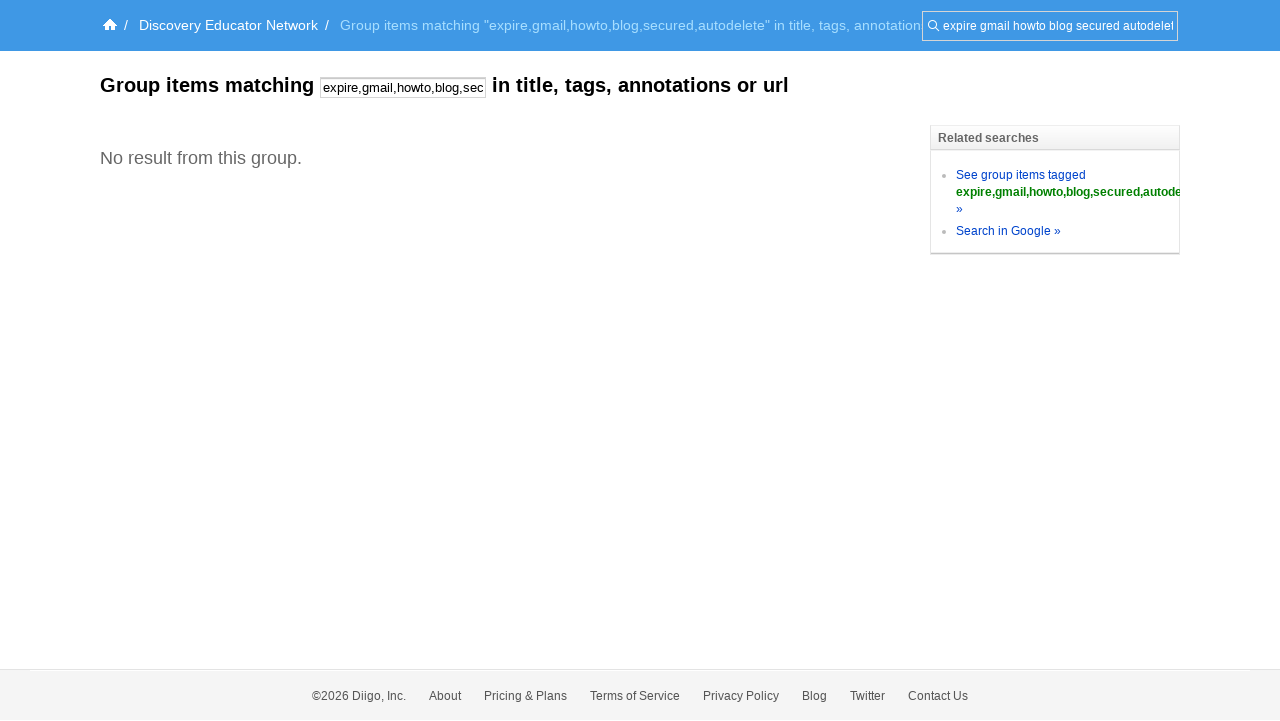

--- FILE ---
content_type: text/css
request_url: https://groups.diigo.com/stylesheets/basic.css?1640672663
body_size: 717
content:
/* 
Document   : basic
Created on : 2009-3-5, 11:11:30
Author     : AD
Description:
A basic stylesheet, can be linked by all Diigo projects.
Include css reset section and font-family, size and line-height etc of basic elements.
*/

/*-------------------------------------------
* Reset
* Yahoo css reset
--------------------------------------------*/
body,div,dl,dt,dd,ul,ol,li,h1,h2,h3,h4,h5,h6,pre,form,fieldset,input,textarea,p,blockquote,th,td {
    padding: 0;
    margin: 0;
}
table {
    border-spacing: 0;
    border-collapse: collapse;
}
fieldset,img {
    border: 0;
}
address,caption,cite,code,dfn,em,strong,th,var {
    font-weight: normal;
    font-style: normal;
}
ol,ul {
    list-style: none;
}
caption,th {
    text-align: left;
}
h1,h2,h3,h4,h5,h6 {
    font-weight: normal;
    font-size: 100%;
}
q:before,q:after {
    content:'';
}
abbr,acronym { border: 0;
}

/*-------------------------------------------------------------------
* Basic Elements
* Define styles for basic elements: body, h1-h6, ul, ol, a, p, etc.
--------------------------------------------------------------------*/
body{
    font: normal 81.25% Helvetica, Arial, sans-serif;
    line-height: 1.5;
}
select, input, textarea{font-family:Helvetica, Arial, sans-serif;}
a{
    color:#04c;
    text-decoration: none;
}
a:hover{
    text-decoration: underline;
}
h1{font-size: 1.5em;}
h2{font-size: 1.4em;}
h3{font-size: 1.3em;}
h4{font-size: 1.2em;}
h1, h2, h3{font-weight:700; line-height:1.5;}
em{
    font-style:italic;
}
strong{
    font-weight:bold;
}


--- FILE ---
content_type: text/css
request_url: https://groups.diigo.com/stylesheets/group_content_layout.css?1640672663
body_size: 4529
content:
/*****************************************************
Group Content Item layout Common, 
******************************************************/
.link{
    background: url(/images/link.gif) 0 0 no-repeat;
    padding-left: 20px;
}
.message{
    background: url(/images/message.gif) 0 0 no-repeat;
    padding-left: 20px;
}
.item{
    height:1%;
    padding-left: 25px;
    position:relative;
    margin-bottom: 20px;
}
.item.advanced{
    margin-left:6px;
}
.hide{
    display:none;
}
.item .clickShowMore{
    margin-bottom:.9em;
    font-size:.9em;
    font-style:italic;
}
.item .clickShowMore a{color:#0044cc;}
.popularTemplate{
    margin-bottom:5px;
}
.item a{color:#7777cc;}
.item .timepoint{
    color:#888888;
    font-family:arial;
    font-size:12px;
    line-height:33px;
    overflow:hidden;
    position:absolute;
    text-indent:3px;
    left:0px;
    top:1px;
    width:70px;
}
.item .likeBox{
    width:70px;
    position:absolute;
    left:0px;
    top:5px;
}
.item .likeBox .likeInfo{
    background:#FFF3A8 none repeat scroll 0% 0%;
    width:70px;
}
.item .likeBox .voteCount,.item .likeBox .viewCount{
    background:#FFF9D6 none repeat scroll 0% 0%;
    float:left;
    font-family:Arial;
    font-size:18px;
    height:60%;
    margin:3px 1px 2px 3px;
    overflow:hidden;
    padding:3px;
    text-align:center;
    width:23px;
    border-top:1px solid #fff;
    border-left:1px solid #fff;
    border-right:1px solid #EFC660;
    border-bottom:1px solid #EFC660;
}
.item .likeBox .voteCount strong, .item .likeBox .viewCount strong{
    font-size:16px;
    line-height:20px;
}
.item .likeBox .voteCount span,.item .likeBox .viewCount span{
    color:#666666;
    display:block;
    font-size:10px;
    line-height:12px;
}
.item .likeBox .likeAction{color:#666;}
.item .likeBox .likeAction{
    background-color:#FFF9D6;
    font-size:10px;
    margin:0pt 3px;
    padding:1px 2px;
    text-align:center;
    text-transform:uppercase;

}
.item .likeBox .likeAction a{
    font-weight:bold;
    font-size:9px;
    font-weight:bold;
    color:#008000;
}
.item input.bookmarkChecker {
    position:absolute;
    left:3px;
    top: 7px;
}

.item .icon{
    position: absolute;
    left: 0;
    top:5px;
}
.item .icon2{
    float:left;
    margin-top:5px;
    margin-right:5px;
}
.item .entry{margin-left:40px;}

.item .entry.image-item h3, .item .entry.image-item .details{
    margin-left: 100px;
}

.item .entry.image-item .item-image-thumbnail {
    margin-top: 3px;
    margin-bottom: 5px;
    margin-right: 10px;
    position: absolute;
    top: 0;
    left: 70px;
}

.item .entry.image-item.advancedTemplate .item-image-thumbnail {
    left: 25px;
}

.item .entry.image-item .item-image-thumbnail img {
    width: 80px;
    height: 60px;
}

.item .entry h3{
    font-weight:400;
    font-size: 1.4em;
}
.item .entry h3 a{
    border-bottom:1px solid #C9D7F1;
    color:#0044CC;
}
.item .entry h3 a:hover{
    border-bottom:1px solid #0044cc;
    text-decoration:none;
}

.item .entry h3 .itemFrom{
    font-weight: 700;
    font-size: .7em;
    color:#666;
}
.item .entry h3 .itemFrom a{
    color:#007000;
}

.item .entry h3 .itemFrom a:hover{
    border-bottom:1px solid #007000;
}

.item .bookmark h3{
    background:transparent url(/images/bookmark.gif) no-repeat scroll 0px 5px;
    padding-left:18px;
}
.item .topic h3{
    background:transparent url(/images/topic.gif) no-repeat scroll 0px 5px;
    padding-left:23px;
}
.item .recentTemplate{

}
.item .entry .info{
    margin: 2px 0;
    font-size:12px;
}
.item .entry .info .originalInfo{
    padding-bottom: 3px;
}
.item .entry .action{
    color: #666;
    margin-left:5px;
}
.item .entry .action a{
    color:#777!important;
    text-transform:capitalize;
}
.item .entry .action a img{
    margin-right:3px;
    vertical-align:middle;
}
.item .entry .action ul.subMenu li a:hover{
    color:#000!important;
    text-decoration:underline!important;
    background-color:transparent!important;
}

.uploadedCacheIcon{
    vertical-align: text-bottom;
    margin-right: 2px;
}

.item .entry .tags{
    /*padding: 2px 0;*/
    /*margin-right: 100px;*/
    /*white-space:nowrap;*/
}
.item .entry .tags a{
    background-color: #F5F5FA;
    border-bottom: 1px solid #C9D7F1;
    border-right: 1px solid #C9D7F1;
    color:#444;
    line-height: 1.8;
    margin-right: 5px;
    padding: 1px 5px;
    white-space:nowrap;
}
.item .entry .tags a:hover{
    background-color: #0066cc;
    color: #fff;
    text-decoration: none;
}

.item .entry .info .popularTemplate{
    border-left:none;
    padding-left:0px;
    margin-top:6px;
}

.item .cInner{
    margin-top:.5em;
}

.image-item .cInner {
    margin-top: 20px;
}

.item .entry .likeDetails{
    background:transparent url(/images/smile.png) no-repeat scroll 0px 1px;
    padding-left:18px;
    margin-top:.4em;
    width:500px;
    color:#666;
    font-size:12px;
}
.item .entry .comments{}

.item .entry .comments .quoteComment{

}
.item .entry .comments .commentItem{
    margin-bottom:.8em;
    zoom: 1;
}

.item .entry .comments .commentItem .quote{
    background:transparent url(/images/comment.gif) no-repeat scroll left 5px;
    float:left;
    height:18px;
    width:14px;
}

.item .entry .comments .commentItem .commentInfo{
    color:#666;
    margin-left:36px;
    position: relative;
    zoom: 1;
}

.item .entry .timeInfo{
    color:#999;
}

.item .entry .comments .cContent{
    color:#444;
    overflow:auto;
    width:100%;
    border-bottom: 1px solid #ececec;
    /*overflow:hidden;*/
}
.item .entry .comments .cContentInner{
    border-left: 1px solid #ccc;
    border-right: 1px solid #ccc;
    border-bottom: 1px solid #bbb;
    padding: 0 10px .8em;
    background: url(/images/bar-bg-3.png) left bottom repeat-x;
}
.item .entry .comments .cContentInner a{
    color:#0044cc;
    text-decoration:underline;
}
.item .entry .comments .cArrow{
    width: 8px;
    height: 7px;
    position: absolute;
    left: -7px;
    top: .8em;
    background: url(/images/arrow.gif) 0 0 no-repeat;
}
.item .entry .comments .moreInfo, .item .userInfo{
    color:#666;
}
.item .followUp{
    margin-left:5px;
    padding-left:5px;
    border-left:1px solid #ddd;
    color:#777;
}
.item .likeLoading{
    background:transparent url(/images/v2/loading.gif) no-repeat scroll 3px 0;
    height:15px;
    margin-top:5px;
}
.item .entry .comments .commentLoading{
    background:transparent url(/images/v2/loading.gif) no-repeat scroll 0 0;
    height:15px;
    margin-top:5px;
    font-size:0pt;
}
.item .entry .comments .removeCLoading{
    background:transparent url(/images/v2/loading.gif) no-repeat scroll 0 0;
    padding:0px 8px;
}
.item .likeLoading{
    background:transparent url(/images/v2/loading.gif) no-repeat scroll 0 -1pt;
    padding:0px 5px;
}
.recommendTemplate .entry{
    margin-left:10px;
    width:720px;
}
.item .entry textarea{
    height:60px;
    overflow:auto;
    padding:4px;
    /*width:600px;*/
    width:98%;
    font-size: 1em;
}
.item .entry .commentBtn{
    margin-top:5px;
}
.item .entry .commentBtn input{padding:0px 2px;margin-right:0.5em;}
.item .entry .commentBtn a{color:#0044cc;}

.item .menuItem{
    padding:0;
    font-family:Arial,sans-serif;
    font-size:12px;
}
.item .menuItem b{
    font-size:.8em;
}
.item .manageComments{
    color:#666;
    font-size:12px;
}
.item .itemVisitCount{
    color:#444;
    font-size:14px;
    font-style:italic;
    font-weight:normal;
    white-space:nowrap;
}
/*
.item .addComment textarea, .item .editTopicCommentForm textarea{
height:60px;
}*/
.item .addComment{
}
.item .addComment form{
    margin-left:40px;
}

.item .entry .pdfIcon {
    display: block;
    height: 16px;
    margin-right: 5px;
    margin-top: 5px;
    width: 16px;
    position: absolute;
    background: url(/images/add-icon-16x16.png) -48px 0 no-repeat;
}


.item .entry .details .postInfo, .item .entry .details .postInfo2{font-size: .9em;}
.item .entry .details .postInfo a, .item .entry .details .postInfo2 a{color:#0044cc;}
.item .entry .comments .commentItem .commentInfo, .item .entry .details .postInfo2{margin-left:40px;}
.item .entry .details .postInfo, .item .entry .postInfo{
    border: 1px solid #ccc;
    border-bottom: 0;
    padding: 5px 5px 5px 10px;
}

.item .entry .details a.floorNo{
    border-bottom:1px solid #ddd;
    color:#999;
    float:right;
    font-size:12px;
    line-height:1.2;
}

.item .entry .details a.floorNo:hover{
    border-bottom:1px solid #0044cc;
    color:#0044CC;
    text-decoration:none;
}

.item .digest{
    color:#444;
}
.item .digestLink{
    font-size:12px;
    border-bottom:1px solid #C9D7F1;
}

.item .digestLink:hover{
    border-color:#7777cc;
    text-decoration:none;
}

.item .advancedTemplate{
    margin-left:0;
}


/*****************************************************
Group content layout: Bookmark
******************************************************/
.item .entry .desc{
    color:#444;
    font-size:12px;
    line-height:18px;
}
.item .entry .details{

}
.item .entry .details .originalURL a{
    color: #007000;
}
.originalURL{
    margin-right: 5px;
    white-space:nowrap;}
.item .entry .details .annotations{}
.item .entry .details .annotations:after{
	content:".";
	display:block;
	height:0;
	clear:both;
	visibility:hidden;
}
.item .entry .details .annotations .annItem{
    margin-bottom:.8em;
    border-bottom: 1px dotted #fff;
    zoom: 1;
}
.item .entry .details .annotations a{
    color: #0044cc;
}
.item .entry .details .annotations .annItem .otherInfo{
    margin-left:36px;
}
.item .entry .details .annotations .hover{
    border-bottom: 1px dotted #ddd;
}
.item .entry .details .annotations .annItem .annContent{
    padding: 0;
    height: 1%;
    background: #f9f9f9 none repeat scroll 0 0;
}
.item .entry .details .annotations .annItem .content{
    color:#444;
    border-left: 3px solid #ccc;
    padding:6px 0 5px 9px;
}
.item .entry .details .annotations .annItem.yellow .content{
    border-color:#ffba01;
}
.item .entry .details .annotations .annItem.blue .content{
    border-color:#6eaaf5;
}
.item .entry .details .annotations .annItem.pink .content{
    border-color:#ff9c9c;
}
.item .entry .details .annotations .annItem.green .content{
    border-color:#7bbd3f;
}
.item .entry .details .annotations .annItem .content .annInner{
    overflow:auto;
    width:100%;
}
.item .entry .details .annotations .annItem p.action {
    text-align:right;
    border:none;
    padding-left:8px;
}
.item .entry .details .annotations .annItem .annOpts{
    background-color:#FFFFFF;
    bottom:0;
    color:#7777CC;
    display:none;
    line-height:18px;
    padding:0 5px;
    position:absolute;
    right:0;
}
.item .entry .details .annotations .annItem .annOpts a{
    font-size:9px;
    text-transform: uppercase;
    color:#7777cc;
    margin-left:3px;
}
.item .entry .details .annotations .hover .annOpts{display:inline;}
.item .entry .inlineComments{
    padding: .8em 10px;
    margin-top: 5px;
    background-color: #fff;
    border: 1px solid #eee;
}
.item .entry .inlineComments ul{
}
.item .entry .details .annotations .addCommentAction{
    font-size:10px;
    text-align:right;
}
/*
.item .entry .details .addComment{
background:transparent url(/images/comment.gif) no-repeat scroll left top;
padding-left:18px;
width:650px;
margin-bottom: 1.5em;
}*/
.item .entry .details .annItem .inlineComment{
    margin:10px 10px 0px 36px;
}

.item .entry .diigo-group-video {
    margin: 10px 0;
}

.item .info .other-people-bookmarked-all {
    display: none;
}

/*****************************************************
content display template: recent/popular,  simple/middle/advanced
******************************************************/
.simple{
    margin-bottom:15px;
}

.simple, .simple .entry{
    padding-left:0;
    margin-left:0;
}

.simple .entry h3{
    font-size:16px;
}

/*****************************************************
Group content layout: sidebox
******************************************************/
/*.sideBox{
border:medium none;
}
.sideBox .bTitle{
background:#F5F5F5 none repeat scroll 0 0;
border-bottom:medium none;
border-top:1px solid #CCCCCC;
color:#555555;
height:20px;
line-height:20px;
}
.sideBox .bTitle a.sideBoxTitleLink{
float:right;
font-family:Arial,sans-serif;
font-size:12px;
margin-right:2px;
}*/
.memberList ul li{
    float:left;
}
.memberList ul li avatarLink_48{
    margin:0pt;
    color:#000000;
}
.memberList ul li a img{
    border:1px solid #EEEEEE;
    float:left;
    margin-left:5px;
    margin-top:3px;
}
.memberList .more a{
    color:#0044CC;
}
.bListOptions1 .editA{
    float:right;
    text-decoration:underline;
    font-size:12px;
    font-weight:bold;
    color:#7777CC;
}
.tagList .hide{
    display:none;
}
.postForm{background-color:#e0ecff;border:1px solid #ABCFE0;padding: 10px;}
.postForm .inputTxt2{width:500px;}
.postForm th{font-weight:bold;color:#333;text-align:right;padding: 5px;}
.postForm td{padding: 5px;}
.postForm .firstIBtn{width: 60px;}
.postForm textarea{height:60px;}
/***********************************************************************/

.searchInGroup{
    display:inline;
}

/***********************************************************************
* user groups page
***********************************************************************/
.groupEntry{
    border-bottom:1px solid #CCCCCC;
    margin-bottom:10px;
    padding-bottom:10px;
}
.groupEntry img{
    width:96px;
}
.groupEntry a.groupListColAvatar{
    height:96px;
    width:96px;
    overflow:hidden;
}
.groupEntry .summary{
    margin-left: 70px;
}
.groupEntry .summary h2{
    color:#666666;
    font-weight:400;
}
.groupEntry .summary h2 .groupAction{
    font-size:.7em;
    margin-left:.4em;
}
.groupEntry .summary h2 .groupAction a{
    color:#7777cc;
    text-transform:capitalize;
    font-weight: 400;
    font-size:12px;
}
.groupEntry .summary ul{
    font-size:12px;
    list-style-type:disc;
    padding-left:15px;
}
.groupEntry .summary ul li{
    color:#0044CC;
    margin-bottom:0.4em;
}
.groupEntry .summary ul li span{
    color:#666666;
    /*margin-left:5px;*/
}
.groupEntry .summary .groupDesc{
    color:#666;
}

#header .showMax #max_desc, #header .showMin #min_desc{
    display:block;
}
#header .showMax #min_desc, #header .showMin #max_desc{
    display:none;
}
.bListOptions2{margin-bottom:20px;}

.bubble{
    position:relative;
}
.bubble img{
    left:-4px;
    position:absolute;
    top:1px;
}

#group_member_info #details{
    margin-bottom:0.8em;
    margin-left:110px;
    text-align:left;
}

#group_member_info #details p strong{
    font-size:1.1em;
}

/***********************************************************************
* user avatar in group
***********************************************************************/
.commentUserAvtar{
    background:#FFFFFF none repeat scroll 0 0;
    color:#FFFFFF;
    display:block;
    float:left;
    text-align:center;
    width: 26px;
    border: 1px solid #bbb;
    padding: 1px 0;
}
.commentUserAvtar:hover{
    border-color: #0044cc;
}
.commentUserAvtar img{
    width:24px;
}

.userAvatar, .gAvatar{
    background:#FFFFFF none repeat scroll 0 0;
    color:#FFFFFF;
    display:block;
    text-align:center;
    overflow:hidden;
    border: 1px solid #bbb;
    padding: 1px 0;
}
.userAvatar_48, .gAvatar_48{
    float:left;
    width: 50px;
}
.userAvatar_48:hover, .gAvatar_48:hover{
    border-color: #0044cc;
}
.userAvatar_48 img, .gAvatar_48 img{
    width:48px;
}
.userAvatar_96, .gAvatar_96{
    float:left;
    width: 98px;
}
.userAvatar_96:hover, .gAvatar_96:hover{
    border-color: #0044cc;
}
.userAvatar_96 img, .gAvatar_96 img{
    width:96px;
}

/***********************************************************************
* alert info in group
***********************************************************************/
.contentb{
    /*background:#F9F9F9 none repeat scroll 0 0;*/
}
#noticeBar{
    margin:0 0 20px 0;
}
#noticeBar .contentb{
    font-weight:700;
    padding:0 10px;
}
.orange .b1 {height:1px; background:#f2e79d; margin:0 5px;}
.orange .b2 {height:1px; background:#FFF6BF; border-right:2px solid #f2e79d; border-left:2px solid #f2e79d; margin:0 3px;}
.orange .b3 {height:1px; background:#FFF6BF; border-right:1px solid #f2e79d; border-left:1px solid #f2e79d; margin:0 2px;}
.orange .b4 {height:2px; background:#FFF6BF; border-right:1px solid #f2e79d; border-left:1px solid #f2e79d; margin:0 1px;}
.orange .contentb {background: #FFF6BF; border-right:1px solid #f2e79d; border-left:1px solid #f2e79d;}

/***********************************************************************
* related tags
***********************************************************************/
/* Related tags */
.relatedTags{
    border: 1px solid #DAEBF0;
    color:#777;
    margin-bottom: 20px;
    padding: 5px 10px;
    background-color: #F0F7F9
}
.relatedTags p{
    color: #444;
    margin-bottom: 10px;
}
.relTagItem{
    background-color: #fff;
    border-right: 1px solid #C9D7F1;
    border-bottom: 1px solid #C9D7F1;
    float: left;
    margin: 0 20px 10px 0;
    position: relative;
    padding-left: 23px;
    padding-right: 5px;
}
.tagPM{
    margin-right:5px;
}
.tagPM img{
    vertical-align:middle;
}
.relTagList li{
    margin-bottom:5px;
}
.relTagItem .count{
    color: #7777cc;
    font-size: 11px;
}

#tagSearchTip{
    font-size:12px;
    font-weight:normal;
    margin-top:3px;
}
#tagSearchTip strong{
    color:#008000;
}

/*
Bookmark Image annotation
*/
.item .annotations .annImageItem{
	float:left;
	margin-left:10px;
}
.item .annotations .imageBorder{
	background-color:#FFFFFF;
	border:1px solid #BBBBBB;
	padding:1px;
}

--- FILE ---
content_type: application/javascript
request_url: https://groups.diigo.com/javascripts/lib/cross_subdomain_ajax.js?1640672663
body_size: 2925
content:
/**
 * Simple cross subdomain Ajax based on Prototype.
 * 2008-01-20 16:57:00 UTC Arrix
 *
 * Requires prototype.js
 *
 * Consists of
 * cross_subdomain_ajax.js
 * cross_subdomain_ajax.html
 *
 *
 * Usage:
 * Include cross_subdomain_ajax.js in your requesting page.
 * Put cross_subdomain_ajax.html in the domain being requested.
 *
 * CrossSubDomainAjax.baseDomain = 'xxx.com';
 *
 * CrossSubDomainAjax.request(url, options);
 * The parameters are the same as Protptype's new Ajax.Request(...)
 *
 * Configurations:
 * You must specify the base domain by
 * CrossSubDomainAjax.baseDomain = 'xxx.com';
 *
 * You can specify the url pattern for the html page required
 * CrossSubDomainAjax.htmlUrl = 'http://#{DOMAIN}/javascripts/lib/cross_subdomain_ajax.html?baseDomain=';
 *
 *
 * Tests
 * CrossSubDomainAjax.baseDomain = 'diigo.cn';
 * CrossSubDomainAjax.request('http://www.diigo.cn', {onSuccess: function(xhr) {console.log(xhr.responseText);}});
 *
 *
 * Reference:
 * http://www2007.org/program/paper.php?id=801
 * http://fettig.net/weblog/2005/11/30/xmlhttprequest-subdomain-update/
 */
var CrossSubDomainAjax = {
	//must set this before requesting!
	baseDomain: '',
	htmlUrl: 'https://#{DOMAIN}/javascripts/lib/cross_subdomain_ajax.html?baseDomain=',

	/**
	 * Gets the window object of the bridging iframe
	 */
	_getIframeWin: function(domain, baseDomain) {
		//reused existing one for each domain
		var id = 'iframe-crossDomainXHR-' + domain;
		var ifr = document.getElementById(id);
		if (!ifr) {
			ifr = document.createElement('iframe');
                        document.body.appendChild(ifr);
			ifr.id = id;
			ifr.className = 'crossDomain-iframe';
			ifr.src = this.htmlUrl.replace('#{DOMAIN}', domain) + encodeURIComponent(baseDomain);
            var _ifr = $(id);
			_ifr.hide();
		}
		console.log(ifr.contentWindow);

		return ifr.contentWindow;
	},

	/**
	 * Taken from diigolet full2.js
	 */
	_parseDomain: function(url) {
		// add scheme is missing
		if (!/^[^:\/?#]+:\/\//.test(url)) {
			url = 'https://' + url;
		}
    var m = url.match(/^(([^:\/?#]+):)?(\/\/([^\/?#]*))?([^?#]*)(\?([^#]*))?(#(.*))?/);
    return m[4].toLowerCase();
	},

	/**
	 * Parameters are the same as those of new Ajax.Request(...)
	 */
	request: function(url, options) {

		if (!this.baseDomain) {
			throw '[CrossSubDomainAjax]: you must specify base domain first!';
		}

		var timeout = 10000, interval = 500;

		document.domain = this.baseDomain;
		var ifr = this._getIframeWin(this._parseDomain(url), this.baseDomain);

		var i = 0;
		var timer = setInterval(function() {
			try {
				if (i++ >= timeout / interval || ifr.request) {
					clearTimeout(timer);
					timer = null;

					if (ifr.request) {
						//alert('got it');
						ifr.request(url, options);
					}
				}
			} catch(e) {
			}
		}, interval);
	}
};